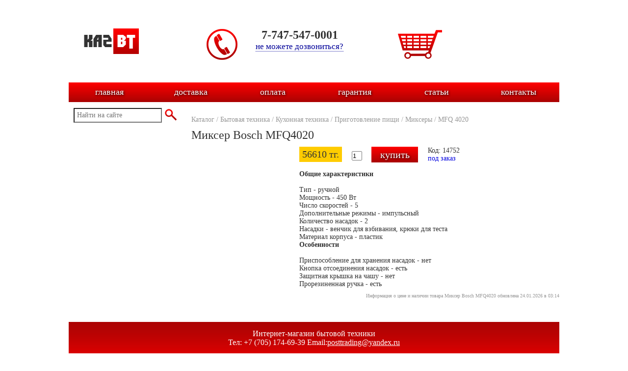

--- FILE ---
content_type: text/html
request_url: http://kazbt.kz/product_info.php?products_id=14752
body_size: 3252
content:
﻿
<!DOCTYPE html>
<html>
<head>
<meta http-equiv="Content-Type" content="text/html; charset=utf-8">
<title>MFQ 4020 / Миксеры / Приготовление пищи / Кухонная техника / Бытовая техника / Интернет-магазин kazbt.kz</title>
<meta name="author" content="Интернет-магазин kazbt.kz">
<meta name="Description" content="Миксер Bosch MFQ4020. Интернет магазин kazbt.kz">
<meta name="Keywords" content="MFQ 4020,Миксеры,Приготовление пищи,Кухонная техника,Бытовая техника,kazbt.kz,купить,заказать,казахстан,алматы,бытовая техника,электроника,встраиваемая техника,мобильные телефоны,аудио,видео,садовая техника,электроинструмент,автотовары">
<link rel="icon" href="/favicon.ico" type="image/x-icon">
<!-- Standard iPhone --> 
<link rel="apple-touch-icon" sizes="57x57" href="/images/icons/touch-icon-iphone-114.png" />
<!-- Retina iPhone --> 
<link rel="apple-touch-icon" sizes="114x114" href="/images/icons/touch-icon-iphone-114.png" />
<!-- Standard iPad --> 
<link rel="apple-touch-icon" sizes="72x72" href="/images/icons/touch-icon-ipad-144.png" />
<!-- Retina iPad --> 
<link rel="apple-touch-icon" sizes="144x144" href="/images/icons/touch-icon-ipad-144.png" />
<link rel="stylesheet" type="text/css" href="lib/galleria/themes/classic/galleria.classic.css">

<script type="text/javascript" src="js/jquery.js"></script>

<script type="text/javascript" src="lib/galleria/galleria-1.2.9.min.js"></script>

<script type="text/javascript" src="js/products_info.js"></script>

<!-- Google analytics //-->
<script type="text/javascript">

    var _gaq = _gaq || [];
    _gaq.push(['_setAccount', 'UA-39016290-1']);
    _gaq.push(['_trackPageview']);

    (function()
    {
	var ga = document.createElement('script'); ga.type = 'text/javascript'; ga.async = true;
	ga.src = ('https:' == document.location.protocol ? 'https://ssl' : 'http://www') + '.google-analytics.com/ga.js';
	var s = document.getElementsByTagName('script')[0]; s.parentNode.insertBefore(ga, s);
    })();
</script><!-- Конец Google analytics //-->
</head>

<body>

<div id="wrapper">
	<script type="text/javascript" src="/js/jquery.js"></script>
<script type="text/javascript" src="/lib/jquery-ui/jquery-ui.js"></script>
<link rel="stylesheet" type="text/css" href="/lib/jquery-ui/jquery-ui.css" />

<script type="text/javascript" src="/lib/jquery.autocomplete/jquery-autocomplete/lib/jquery.bgiframe.min.js"></script>
<script type="text/javascript" src="/lib/jquery.autocomplete/jquery-autocomplete/lib/jquery.ajaxQueue.js"></script>
<script type="text/javascript" src="/lib/jquery.autocomplete/jquery-autocomplete/lib/thickbox-compressed.js"></script>
<script type="text/javascript" src="/lib/jquery.autocomplete/jquery-autocomplete/jquery.autocomplete.pack.js"></script>
<script type="text/javascript" src="/lib/jquery.treeview/jquery.treeview.js"></script>

<link rel="stylesheet" type="text/css" href="/lib/jquery.autocomplete/jquery-autocomplete/jquery.autocomplete.css" />
<link rel="stylesheet" type="text/css" href="/lib/jquery.autocomplete/jquery-autocomplete/lib/thickbox.css" />
<link rel="stylesheet" href="/lib/jquery.treeview/jquery.treeview.css" type="text/css" />

<script src="/lib/jquery.treeview/lib/jquery.cookie.js" type="text/javascript"></script>

<link rel="stylesheet" type="text/css" href="stylesheet.css">
<script type="text/javascript" src="/js/header.js"></script>


<div id="cb-dialog-form" title="Обратная связь"></div>
<div id="ask-form" title="Задать вопрос"></div>
<div id="addcart-dialog-form" title="Товар добавлен"></div>
 

<div id="header">
	<div class="header_logo">
		<a href="http://kazbt.kz/index.php"><img src="i/logo.png" border="0" alt="" width="113" height="52"></a><br />
	</div>
	<div class="header_info">
		<div class="phone_icon"><img src="i/header_phone.png" border="0" alt="" width="66" height="65"></div>
		<span class="phone_text">7-747-547-0001</span><br />
		<span class="header_popup_item" align="center" onclick="callback_open();">не можете дозвониться?</span><br />
	</div>
	<div class="header_cart">
		<div class="cart_icon"><a href="http://kazbt.kz/shopping_cart.php"><img src="i/header_cart.png" border="0" alt="" width="92" height="63"></a></div>
		<div id="cart_count_div"></div>
	</div>
	<div class="clear"></div>
</div>

<div id="top_menu">				
	<div class="top_menu_item"><a href="index.php">главная</a></div>
	<div class="top_menu_item"><a href="shipping.php">доставка</a></div>
	<div class="top_menu_item"><a href="payment.php">оплата</a></div>
	<div class="top_menu_item"><a href="garant.php">гарантия</a></div>
	<div class="top_menu_item"><a href="articles.php">статьи</a></div>
	<div class="top_menu_item"><a href="contacts.php">контакты</a></div>
</div>

<div class="clear"></div>

<script language="javascript">
	show_cart_count();
</script>
	
	﻿<div id="left_menu">

	<div id="search_div" class="block">
		<form action="/advanced_search_result.php" method="GET" onsubmit="return check_search_form();">
			<input type="text" id="input_search" class="input_search" name="keywords"  size="10" placeholder="Найти на сайте" />
			<input type="submit" value="" alt="Искать" title="Искать"  class="search_button" />
		</form>
	</div>	
	
	<div id="categories_div" class="block"></div>

	<script language="javascript">
		load_left_column();
	</script>

</div>
	<div id="content">
					<div id="navbar"><a href="http://kazbt.kz/index.php" class="headerNavigation">Каталог</a> / <a href="http://kazbt.kz/index.php?cPath=103" class="headerNavigation">Бытовая техника</a> / <a href="http://kazbt.kz/index.php?cPath=103_178" class="headerNavigation">Кухонная техника</a> / <a href="http://kazbt.kz/index.php?cPath=103_178_351" class="headerNavigation">Приготовление пищи</a> / <a href="http://kazbt.kz/index.php?cPath=103_178_351_224" class="headerNavigation">Миксеры</a> / <a href="http://kazbt.kz/product_info.php?cPath=103_178_351_224&products_id=14752" class="headerNavigation">MFQ 4020</a></div>
			<div id="product_info_div">
				
				<div id="prod_name"><h1>Миксер Bosch MFQ4020</h1></div>
				<div class="images_block" id="pictures"></div>	
				<div class="info_block1">
					<div class="price_block">56610 тг.</div>
					<div class="add_to_cart_block">
						<input class="spinner" id="spinner14752" name="prod_value" size="1" value="1" />
						<input type="button" class="buy_button" onclick="add_to_cart(14752, 0);" value="купить" /> 
					</div>
					<div class="art_block">
						<span class="prod_art">Код: 14752</span><br />
						<span class="prod_status1">
							под заказ						</span>	
					</div>
					
					
					
				</div>
				
				<div class="info_block2">
					<div id="prod_description" class="padd3">
						<br>
<b>Общие характеристики</b>
<br><br> 
Тип - ручной<br> 
Мощность - 450 Вт<br> 
Число скоростей - 5<br> 
Дополнительные режимы - импульсный<br> 
Количество насадок - 2<br> 
Насадки - венчик для взбивания, крюки для теста<br> 
Материал корпуса - пластик<br>
<b>Особенности</b>
<br><br> 
Приспособление для хранения насадок - нет<br> 
Кнопка отсоединения насадок - есть<br> 
Защитная крышка на чашу - нет<br> 
Прорезиненная ручка - есть
<br>					</div>
					<div class="prod_updated" >Информация о цене и наличии товара Миксер Bosch MFQ4020 обновлена 24.01.2026 в 03:14</div>
				</div>

	
			</div>

			<script language="javascript">
				prodpage_load(14752);
			</script>
				
		
	</div>
	
	<div class="empty"></div>
</div>


﻿
<div id="footerspace">
	<div class="footer_block" style="text-align:center;">
		Интернет-магазин бытовой техники<br>Тел: +7 (705) 174-69-39  Email:<a href="mailto:posttrading@yandex.ru">posttrading@yandex.ru</a>	</div>
	<div class="counter">
		<!-- Yandex.Metrika counter -->
		<script type="text/javascript">
		(function (d, w, c) {
			(w[c] = w[c] || []).push(function() {
				try {
					w.yaCounter22773046 = new Ya.Metrika({id:22773046,
							webvisor:true,
							clickmap:true,
							trackLinks:true,
							accurateTrackBounce:true});
				} catch(e) { }
			});

			var n = d.getElementsByTagName("script")[0],
				s = d.createElement("script"),
				f = function () { n.parentNode.insertBefore(s, n); };
			s.type = "text/javascript";
			s.async = true;
			s.src = (d.location.protocol == "https:" ? "https:" : "http:") + "//mc.yandex.ru/metrika/watch.js";

			if (w.opera == "[object Opera]") {
				d.addEventListener("DOMContentLoaded", f, false);
			} else { f(); }
		})(document, window, "yandex_metrika_callbacks");
		</script>
		<noscript><div><img src="//mc.yandex.ru/watch/22773046" style="position:absolute; left:-9999px;" alt="" /></div></noscript>
		<!-- /Yandex.Metrika counter -->
			</div>

</div></body>
</html>